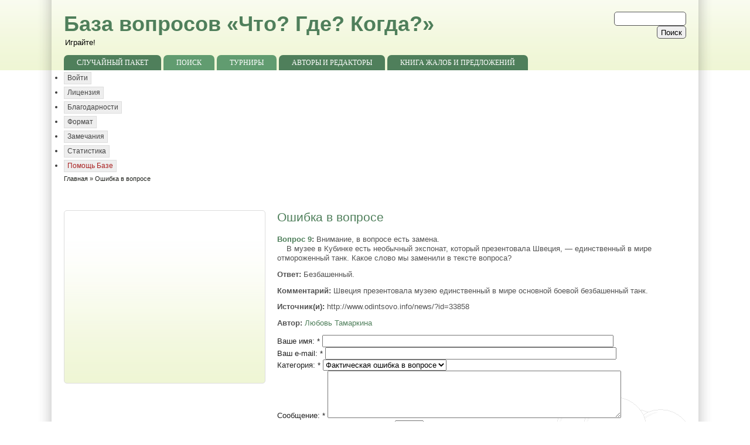

--- FILE ---
content_type: text/html; charset=utf-8
request_url: https://www.google.com/recaptcha/api2/aframe
body_size: 267
content:
<!DOCTYPE HTML><html><head><meta http-equiv="content-type" content="text/html; charset=UTF-8"></head><body><script nonce="T3rGgEM1BdSoj2dA6fxR_w">/** Anti-fraud and anti-abuse applications only. See google.com/recaptcha */ try{var clients={'sodar':'https://pagead2.googlesyndication.com/pagead/sodar?'};window.addEventListener("message",function(a){try{if(a.source===window.parent){var b=JSON.parse(a.data);var c=clients[b['id']];if(c){var d=document.createElement('img');d.src=c+b['params']+'&rc='+(localStorage.getItem("rc::a")?sessionStorage.getItem("rc::b"):"");window.document.body.appendChild(d);sessionStorage.setItem("rc::e",parseInt(sessionStorage.getItem("rc::e")||0)+1);localStorage.setItem("rc::h",'1768927598865');}}}catch(b){}});window.parent.postMessage("_grecaptcha_ready", "*");}catch(b){}</script></body></html>